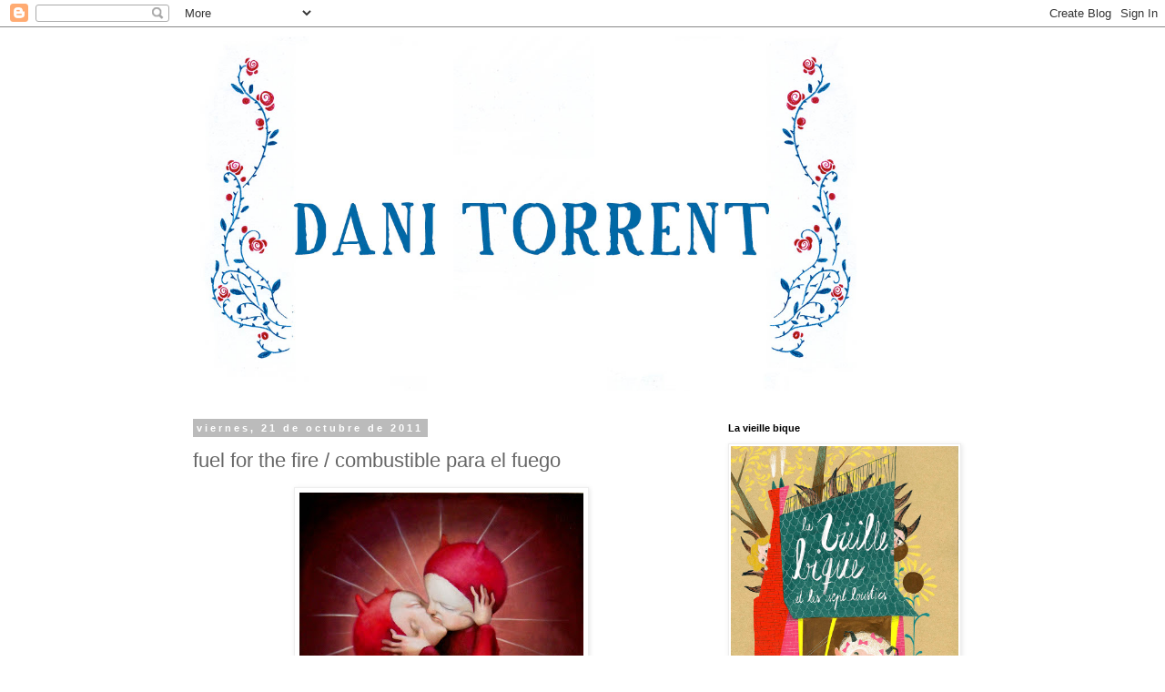

--- FILE ---
content_type: text/html; charset=UTF-8
request_url: https://danitorrent.blogspot.com/2011/10/fuel-for-fire-combustible-para-el-fuego.html?showComment=1319221368467
body_size: 15702
content:
<!DOCTYPE html>
<html class='v2' dir='ltr' lang='es'>
<head>
<link href='https://www.blogger.com/static/v1/widgets/335934321-css_bundle_v2.css' rel='stylesheet' type='text/css'/>
<meta content='width=1100' name='viewport'/>
<meta content='text/html; charset=UTF-8' http-equiv='Content-Type'/>
<meta content='blogger' name='generator'/>
<link href='https://danitorrent.blogspot.com/favicon.ico' rel='icon' type='image/x-icon'/>
<link href='http://danitorrent.blogspot.com/2011/10/fuel-for-fire-combustible-para-el-fuego.html' rel='canonical'/>
<link rel="alternate" type="application/atom+xml" title="Dani Torrent Ilustración - Atom" href="https://danitorrent.blogspot.com/feeds/posts/default" />
<link rel="alternate" type="application/rss+xml" title="Dani Torrent Ilustración - RSS" href="https://danitorrent.blogspot.com/feeds/posts/default?alt=rss" />
<link rel="service.post" type="application/atom+xml" title="Dani Torrent Ilustración - Atom" href="https://www.blogger.com/feeds/3085824675498492822/posts/default" />

<link rel="alternate" type="application/atom+xml" title="Dani Torrent Ilustración - Atom" href="https://danitorrent.blogspot.com/feeds/7248142628998634781/comments/default" />
<!--Can't find substitution for tag [blog.ieCssRetrofitLinks]-->
<link href='https://blogger.googleusercontent.com/img/b/R29vZ2xl/AVvXsEj0cY6hW0d05mlxiAnQ6BAWak1f4zryV4W64-jMJ-rmZYxbYXMd9YZTmrd0ILAHi6PuPsNCyncpluIkOG2cyXNu4bqiEldCGnulv4bOg2Nbvze2xG7ShFx9Oh_PokgX7_m8OYbhEWFDJDsR/s400/dimonis+enamorats+enviar.jpg' rel='image_src'/>
<meta content='http://danitorrent.blogspot.com/2011/10/fuel-for-fire-combustible-para-el-fuego.html' property='og:url'/>
<meta content='fuel for the fire / combustible para el fuego' property='og:title'/>
<meta content='ilustración en barcelona, ilustrador en barcelona, il·lustrador a Barcelona,  il·lustració a Barcelona, illustrator in Barcelona, illustration in Barcelona' property='og:description'/>
<meta content='https://blogger.googleusercontent.com/img/b/R29vZ2xl/AVvXsEj0cY6hW0d05mlxiAnQ6BAWak1f4zryV4W64-jMJ-rmZYxbYXMd9YZTmrd0ILAHi6PuPsNCyncpluIkOG2cyXNu4bqiEldCGnulv4bOg2Nbvze2xG7ShFx9Oh_PokgX7_m8OYbhEWFDJDsR/w1200-h630-p-k-no-nu/dimonis+enamorats+enviar.jpg' property='og:image'/>
<title>Dani Torrent Ilustración: fuel for the fire / combustible para el fuego</title>
<style type='text/css'>@font-face{font-family:'Old Standard TT';font-style:normal;font-weight:400;font-display:swap;src:url(//fonts.gstatic.com/s/oldstandardtt/v22/MwQubh3o1vLImiwAVvYawgcf2eVep1q4ZnRSZ_QG.woff2)format('woff2');unicode-range:U+0460-052F,U+1C80-1C8A,U+20B4,U+2DE0-2DFF,U+A640-A69F,U+FE2E-FE2F;}@font-face{font-family:'Old Standard TT';font-style:normal;font-weight:400;font-display:swap;src:url(//fonts.gstatic.com/s/oldstandardtt/v22/MwQubh3o1vLImiwAVvYawgcf2eVerlq4ZnRSZ_QG.woff2)format('woff2');unicode-range:U+0301,U+0400-045F,U+0490-0491,U+04B0-04B1,U+2116;}@font-face{font-family:'Old Standard TT';font-style:normal;font-weight:400;font-display:swap;src:url(//fonts.gstatic.com/s/oldstandardtt/v22/MwQubh3o1vLImiwAVvYawgcf2eVepVq4ZnRSZ_QG.woff2)format('woff2');unicode-range:U+0102-0103,U+0110-0111,U+0128-0129,U+0168-0169,U+01A0-01A1,U+01AF-01B0,U+0300-0301,U+0303-0304,U+0308-0309,U+0323,U+0329,U+1EA0-1EF9,U+20AB;}@font-face{font-family:'Old Standard TT';font-style:normal;font-weight:400;font-display:swap;src:url(//fonts.gstatic.com/s/oldstandardtt/v22/MwQubh3o1vLImiwAVvYawgcf2eVepFq4ZnRSZ_QG.woff2)format('woff2');unicode-range:U+0100-02BA,U+02BD-02C5,U+02C7-02CC,U+02CE-02D7,U+02DD-02FF,U+0304,U+0308,U+0329,U+1D00-1DBF,U+1E00-1E9F,U+1EF2-1EFF,U+2020,U+20A0-20AB,U+20AD-20C0,U+2113,U+2C60-2C7F,U+A720-A7FF;}@font-face{font-family:'Old Standard TT';font-style:normal;font-weight:400;font-display:swap;src:url(//fonts.gstatic.com/s/oldstandardtt/v22/MwQubh3o1vLImiwAVvYawgcf2eVeqlq4ZnRSZw.woff2)format('woff2');unicode-range:U+0000-00FF,U+0131,U+0152-0153,U+02BB-02BC,U+02C6,U+02DA,U+02DC,U+0304,U+0308,U+0329,U+2000-206F,U+20AC,U+2122,U+2191,U+2193,U+2212,U+2215,U+FEFF,U+FFFD;}</style>
<style id='page-skin-1' type='text/css'><!--
/*
-----------------------------------------------
Blogger Template Style
Name:     Simple
Designer: Blogger
URL:      www.blogger.com
----------------------------------------------- */
/* Content
----------------------------------------------- */
body {
font: normal normal 12px 'Trebuchet MS', Trebuchet, Verdana, sans-serif;
color: #666666;
background: #ffffff none repeat scroll top left;
padding: 0 0 0 0;
}
html body .region-inner {
min-width: 0;
max-width: 100%;
width: auto;
}
h2 {
font-size: 22px;
}
a:link {
text-decoration:none;
color: #2288bb;
}
a:visited {
text-decoration:none;
color: #888888;
}
a:hover {
text-decoration:underline;
color: #33aaff;
}
.body-fauxcolumn-outer .fauxcolumn-inner {
background: transparent none repeat scroll top left;
_background-image: none;
}
.body-fauxcolumn-outer .cap-top {
position: absolute;
z-index: 1;
height: 400px;
width: 100%;
}
.body-fauxcolumn-outer .cap-top .cap-left {
width: 100%;
background: transparent none repeat-x scroll top left;
_background-image: none;
}
.content-outer {
-moz-box-shadow: 0 0 0 rgba(0, 0, 0, .15);
-webkit-box-shadow: 0 0 0 rgba(0, 0, 0, .15);
-goog-ms-box-shadow: 0 0 0 #333333;
box-shadow: 0 0 0 rgba(0, 0, 0, .15);
margin-bottom: 1px;
}
.content-inner {
padding: 10px 40px;
}
.content-inner {
background-color: #ffffff;
}
/* Header
----------------------------------------------- */
.header-outer {
background: transparent none repeat-x scroll 0 -400px;
_background-image: none;
}
.Header h1 {
font: normal normal 40px Old Standard TT;
color: #000000;
text-shadow: 0 0 0 rgba(0, 0, 0, .2);
}
.Header h1 a {
color: #000000;
}
.Header .description {
font-size: 18px;
color: #000000;
}
.header-inner .Header .titlewrapper {
padding: 22px 0;
}
.header-inner .Header .descriptionwrapper {
padding: 0 0;
}
/* Tabs
----------------------------------------------- */
.tabs-inner .section:first-child {
border-top: 0 solid #dddddd;
}
.tabs-inner .section:first-child ul {
margin-top: -1px;
border-top: 1px solid #dddddd;
border-left: 1px solid #dddddd;
border-right: 1px solid #dddddd;
}
.tabs-inner .widget ul {
background: transparent none repeat-x scroll 0 -800px;
_background-image: none;
border-bottom: 1px solid #dddddd;
margin-top: 0;
margin-left: -30px;
margin-right: -30px;
}
.tabs-inner .widget li a {
display: inline-block;
padding: .6em 1em;
font: normal normal 12px 'Trebuchet MS', Trebuchet, Verdana, sans-serif;
color: #000000;
border-left: 1px solid #ffffff;
border-right: 1px solid #dddddd;
}
.tabs-inner .widget li:first-child a {
border-left: none;
}
.tabs-inner .widget li.selected a, .tabs-inner .widget li a:hover {
color: #000000;
background-color: #eeeeee;
text-decoration: none;
}
/* Columns
----------------------------------------------- */
.main-outer {
border-top: 0 solid transparent;
}
.fauxcolumn-left-outer .fauxcolumn-inner {
border-right: 1px solid transparent;
}
.fauxcolumn-right-outer .fauxcolumn-inner {
border-left: 1px solid transparent;
}
/* Headings
----------------------------------------------- */
div.widget > h2,
div.widget h2.title {
margin: 0 0 1em 0;
font: normal bold 11px 'Trebuchet MS',Trebuchet,Verdana,sans-serif;
color: #000000;
}
/* Widgets
----------------------------------------------- */
.widget .zippy {
color: #999999;
text-shadow: 2px 2px 1px rgba(0, 0, 0, .1);
}
.widget .popular-posts ul {
list-style: none;
}
/* Posts
----------------------------------------------- */
h2.date-header {
font: normal bold 11px Arial, Tahoma, Helvetica, FreeSans, sans-serif;
}
.date-header span {
background-color: #bbbbbb;
color: #ffffff;
padding: 0.4em;
letter-spacing: 3px;
margin: inherit;
}
.main-inner {
padding-top: 35px;
padding-bottom: 65px;
}
.main-inner .column-center-inner {
padding: 0 0;
}
.main-inner .column-center-inner .section {
margin: 0 1em;
}
.post {
margin: 0 0 45px 0;
}
h3.post-title, .comments h4 {
font: normal normal 22px 'Trebuchet MS',Trebuchet,Verdana,sans-serif;
margin: .75em 0 0;
}
.post-body {
font-size: 110%;
line-height: 1.4;
position: relative;
}
.post-body img, .post-body .tr-caption-container, .Profile img, .Image img,
.BlogList .item-thumbnail img {
padding: 2px;
background: #ffffff;
border: 1px solid #eeeeee;
-moz-box-shadow: 1px 1px 5px rgba(0, 0, 0, .1);
-webkit-box-shadow: 1px 1px 5px rgba(0, 0, 0, .1);
box-shadow: 1px 1px 5px rgba(0, 0, 0, .1);
}
.post-body img, .post-body .tr-caption-container {
padding: 5px;
}
.post-body .tr-caption-container {
color: #666666;
}
.post-body .tr-caption-container img {
padding: 0;
background: transparent;
border: none;
-moz-box-shadow: 0 0 0 rgba(0, 0, 0, .1);
-webkit-box-shadow: 0 0 0 rgba(0, 0, 0, .1);
box-shadow: 0 0 0 rgba(0, 0, 0, .1);
}
.post-header {
margin: 0 0 1.5em;
line-height: 1.6;
font-size: 90%;
}
.post-footer {
margin: 20px -2px 0;
padding: 5px 10px;
color: #666666;
background-color: #eeeeee;
border-bottom: 1px solid #eeeeee;
line-height: 1.6;
font-size: 90%;
}
#comments .comment-author {
padding-top: 1.5em;
border-top: 1px solid transparent;
background-position: 0 1.5em;
}
#comments .comment-author:first-child {
padding-top: 0;
border-top: none;
}
.avatar-image-container {
margin: .2em 0 0;
}
#comments .avatar-image-container img {
border: 1px solid #eeeeee;
}
/* Comments
----------------------------------------------- */
.comments .comments-content .icon.blog-author {
background-repeat: no-repeat;
background-image: url([data-uri]);
}
.comments .comments-content .loadmore a {
border-top: 1px solid #999999;
border-bottom: 1px solid #999999;
}
.comments .comment-thread.inline-thread {
background-color: #eeeeee;
}
.comments .continue {
border-top: 2px solid #999999;
}
/* Accents
---------------------------------------------- */
.section-columns td.columns-cell {
border-left: 1px solid transparent;
}
.blog-pager {
background: transparent url(//www.blogblog.com/1kt/simple/paging_dot.png) repeat-x scroll top center;
}
.blog-pager-older-link, .home-link,
.blog-pager-newer-link {
background-color: #ffffff;
padding: 5px;
}
.footer-outer {
border-top: 1px dashed #bbbbbb;
}
/* Mobile
----------------------------------------------- */
body.mobile  {
background-size: auto;
}
.mobile .body-fauxcolumn-outer {
background: transparent none repeat scroll top left;
}
.mobile .body-fauxcolumn-outer .cap-top {
background-size: 100% auto;
}
.mobile .content-outer {
-webkit-box-shadow: 0 0 3px rgba(0, 0, 0, .15);
box-shadow: 0 0 3px rgba(0, 0, 0, .15);
}
.mobile .tabs-inner .widget ul {
margin-left: 0;
margin-right: 0;
}
.mobile .post {
margin: 0;
}
.mobile .main-inner .column-center-inner .section {
margin: 0;
}
.mobile .date-header span {
padding: 0.1em 10px;
margin: 0 -10px;
}
.mobile h3.post-title {
margin: 0;
}
.mobile .blog-pager {
background: transparent none no-repeat scroll top center;
}
.mobile .footer-outer {
border-top: none;
}
.mobile .main-inner, .mobile .footer-inner {
background-color: #ffffff;
}
.mobile-index-contents {
color: #666666;
}
.mobile-link-button {
background-color: #2288bb;
}
.mobile-link-button a:link, .mobile-link-button a:visited {
color: #ffffff;
}
.mobile .tabs-inner .section:first-child {
border-top: none;
}
.mobile .tabs-inner .PageList .widget-content {
background-color: #eeeeee;
color: #000000;
border-top: 1px solid #dddddd;
border-bottom: 1px solid #dddddd;
}
.mobile .tabs-inner .PageList .widget-content .pagelist-arrow {
border-left: 1px solid #dddddd;
}

--></style>
<style id='template-skin-1' type='text/css'><!--
body {
min-width: 960px;
}
.content-outer, .content-fauxcolumn-outer, .region-inner {
min-width: 960px;
max-width: 960px;
_width: 960px;
}
.main-inner .columns {
padding-left: 0;
padding-right: 310px;
}
.main-inner .fauxcolumn-center-outer {
left: 0;
right: 310px;
/* IE6 does not respect left and right together */
_width: expression(this.parentNode.offsetWidth -
parseInt("0") -
parseInt("310px") + 'px');
}
.main-inner .fauxcolumn-left-outer {
width: 0;
}
.main-inner .fauxcolumn-right-outer {
width: 310px;
}
.main-inner .column-left-outer {
width: 0;
right: 100%;
margin-left: -0;
}
.main-inner .column-right-outer {
width: 310px;
margin-right: -310px;
}
#layout {
min-width: 0;
}
#layout .content-outer {
min-width: 0;
width: 800px;
}
#layout .region-inner {
min-width: 0;
width: auto;
}
body#layout div.add_widget {
padding: 8px;
}
body#layout div.add_widget a {
margin-left: 32px;
}
--></style>
<link href='https://www.blogger.com/dyn-css/authorization.css?targetBlogID=3085824675498492822&amp;zx=11815283-a424-4ace-b233-88992e58dfa4' media='none' onload='if(media!=&#39;all&#39;)media=&#39;all&#39;' rel='stylesheet'/><noscript><link href='https://www.blogger.com/dyn-css/authorization.css?targetBlogID=3085824675498492822&amp;zx=11815283-a424-4ace-b233-88992e58dfa4' rel='stylesheet'/></noscript>
<meta name='google-adsense-platform-account' content='ca-host-pub-1556223355139109'/>
<meta name='google-adsense-platform-domain' content='blogspot.com'/>

</head>
<body class='loading variant-simplysimple'>
<div class='navbar section' id='navbar' name='Barra de navegación'><div class='widget Navbar' data-version='1' id='Navbar1'><script type="text/javascript">
    function setAttributeOnload(object, attribute, val) {
      if(window.addEventListener) {
        window.addEventListener('load',
          function(){ object[attribute] = val; }, false);
      } else {
        window.attachEvent('onload', function(){ object[attribute] = val; });
      }
    }
  </script>
<div id="navbar-iframe-container"></div>
<script type="text/javascript" src="https://apis.google.com/js/platform.js"></script>
<script type="text/javascript">
      gapi.load("gapi.iframes:gapi.iframes.style.bubble", function() {
        if (gapi.iframes && gapi.iframes.getContext) {
          gapi.iframes.getContext().openChild({
              url: 'https://www.blogger.com/navbar/3085824675498492822?po\x3d7248142628998634781\x26origin\x3dhttps://danitorrent.blogspot.com',
              where: document.getElementById("navbar-iframe-container"),
              id: "navbar-iframe"
          });
        }
      });
    </script><script type="text/javascript">
(function() {
var script = document.createElement('script');
script.type = 'text/javascript';
script.src = '//pagead2.googlesyndication.com/pagead/js/google_top_exp.js';
var head = document.getElementsByTagName('head')[0];
if (head) {
head.appendChild(script);
}})();
</script>
</div></div>
<div class='body-fauxcolumns'>
<div class='fauxcolumn-outer body-fauxcolumn-outer'>
<div class='cap-top'>
<div class='cap-left'></div>
<div class='cap-right'></div>
</div>
<div class='fauxborder-left'>
<div class='fauxborder-right'></div>
<div class='fauxcolumn-inner'>
</div>
</div>
<div class='cap-bottom'>
<div class='cap-left'></div>
<div class='cap-right'></div>
</div>
</div>
</div>
<div class='content'>
<div class='content-fauxcolumns'>
<div class='fauxcolumn-outer content-fauxcolumn-outer'>
<div class='cap-top'>
<div class='cap-left'></div>
<div class='cap-right'></div>
</div>
<div class='fauxborder-left'>
<div class='fauxborder-right'></div>
<div class='fauxcolumn-inner'>
</div>
</div>
<div class='cap-bottom'>
<div class='cap-left'></div>
<div class='cap-right'></div>
</div>
</div>
</div>
<div class='content-outer'>
<div class='content-cap-top cap-top'>
<div class='cap-left'></div>
<div class='cap-right'></div>
</div>
<div class='fauxborder-left content-fauxborder-left'>
<div class='fauxborder-right content-fauxborder-right'></div>
<div class='content-inner'>
<header>
<div class='header-outer'>
<div class='header-cap-top cap-top'>
<div class='cap-left'></div>
<div class='cap-right'></div>
</div>
<div class='fauxborder-left header-fauxborder-left'>
<div class='fauxborder-right header-fauxborder-right'></div>
<div class='region-inner header-inner'>
<div class='header section' id='header' name='Cabecera'><div class='widget Header' data-version='1' id='Header1'>
<div id='header-inner'>
<a href='https://danitorrent.blogspot.com/' style='display: block'>
<img alt='Dani Torrent Ilustración' height='389px; ' id='Header1_headerimg' src='https://blogger.googleusercontent.com/img/b/R29vZ2xl/AVvXsEjn0VB4Y9s_9OUX6AgmtLVxKjayYgNFFtkZOKJUHuXt4xNYk16Y0nlc7aAAAUkFKIAtGwT2D1GByNY_cT_AVA-GAQOKfd3WffreTjWpVYohubBNzwYrPz7E6f3z8jzmynPuBo55MzOezPGw/s1600/dani.jpg' style='display: block' width='760px; '/>
</a>
</div>
</div></div>
</div>
</div>
<div class='header-cap-bottom cap-bottom'>
<div class='cap-left'></div>
<div class='cap-right'></div>
</div>
</div>
</header>
<div class='tabs-outer'>
<div class='tabs-cap-top cap-top'>
<div class='cap-left'></div>
<div class='cap-right'></div>
</div>
<div class='fauxborder-left tabs-fauxborder-left'>
<div class='fauxborder-right tabs-fauxborder-right'></div>
<div class='region-inner tabs-inner'>
<div class='tabs no-items section' id='crosscol' name='Multicolumnas'></div>
<div class='tabs no-items section' id='crosscol-overflow' name='Cross-Column 2'></div>
</div>
</div>
<div class='tabs-cap-bottom cap-bottom'>
<div class='cap-left'></div>
<div class='cap-right'></div>
</div>
</div>
<div class='main-outer'>
<div class='main-cap-top cap-top'>
<div class='cap-left'></div>
<div class='cap-right'></div>
</div>
<div class='fauxborder-left main-fauxborder-left'>
<div class='fauxborder-right main-fauxborder-right'></div>
<div class='region-inner main-inner'>
<div class='columns fauxcolumns'>
<div class='fauxcolumn-outer fauxcolumn-center-outer'>
<div class='cap-top'>
<div class='cap-left'></div>
<div class='cap-right'></div>
</div>
<div class='fauxborder-left'>
<div class='fauxborder-right'></div>
<div class='fauxcolumn-inner'>
</div>
</div>
<div class='cap-bottom'>
<div class='cap-left'></div>
<div class='cap-right'></div>
</div>
</div>
<div class='fauxcolumn-outer fauxcolumn-left-outer'>
<div class='cap-top'>
<div class='cap-left'></div>
<div class='cap-right'></div>
</div>
<div class='fauxborder-left'>
<div class='fauxborder-right'></div>
<div class='fauxcolumn-inner'>
</div>
</div>
<div class='cap-bottom'>
<div class='cap-left'></div>
<div class='cap-right'></div>
</div>
</div>
<div class='fauxcolumn-outer fauxcolumn-right-outer'>
<div class='cap-top'>
<div class='cap-left'></div>
<div class='cap-right'></div>
</div>
<div class='fauxborder-left'>
<div class='fauxborder-right'></div>
<div class='fauxcolumn-inner'>
</div>
</div>
<div class='cap-bottom'>
<div class='cap-left'></div>
<div class='cap-right'></div>
</div>
</div>
<!-- corrects IE6 width calculation -->
<div class='columns-inner'>
<div class='column-center-outer'>
<div class='column-center-inner'>
<div class='main section' id='main' name='Principal'><div class='widget Blog' data-version='1' id='Blog1'>
<div class='blog-posts hfeed'>

          <div class="date-outer">
        
<h2 class='date-header'><span>viernes, 21 de octubre de 2011</span></h2>

          <div class="date-posts">
        
<div class='post-outer'>
<div class='post hentry uncustomized-post-template' itemprop='blogPost' itemscope='itemscope' itemtype='http://schema.org/BlogPosting'>
<meta content='https://blogger.googleusercontent.com/img/b/R29vZ2xl/AVvXsEj0cY6hW0d05mlxiAnQ6BAWak1f4zryV4W64-jMJ-rmZYxbYXMd9YZTmrd0ILAHi6PuPsNCyncpluIkOG2cyXNu4bqiEldCGnulv4bOg2Nbvze2xG7ShFx9Oh_PokgX7_m8OYbhEWFDJDsR/s400/dimonis+enamorats+enviar.jpg' itemprop='image_url'/>
<meta content='3085824675498492822' itemprop='blogId'/>
<meta content='7248142628998634781' itemprop='postId'/>
<a name='7248142628998634781'></a>
<h3 class='post-title entry-title' itemprop='name'>
fuel for the fire / combustible para el fuego
</h3>
<div class='post-header'>
<div class='post-header-line-1'></div>
</div>
<div class='post-body entry-content' id='post-body-7248142628998634781' itemprop='description articleBody'>
<a href="https://blogger.googleusercontent.com/img/b/R29vZ2xl/AVvXsEj0cY6hW0d05mlxiAnQ6BAWak1f4zryV4W64-jMJ-rmZYxbYXMd9YZTmrd0ILAHi6PuPsNCyncpluIkOG2cyXNu4bqiEldCGnulv4bOg2Nbvze2xG7ShFx9Oh_PokgX7_m8OYbhEWFDJDsR/s1600/dimonis+enamorats+enviar.jpg"><img alt="" border="0" id="BLOGGER_PHOTO_ID_5665912424000742754" src="https://blogger.googleusercontent.com/img/b/R29vZ2xl/AVvXsEj0cY6hW0d05mlxiAnQ6BAWak1f4zryV4W64-jMJ-rmZYxbYXMd9YZTmrd0ILAHi6PuPsNCyncpluIkOG2cyXNu4bqiEldCGnulv4bOg2Nbvze2xG7ShFx9Oh_PokgX7_m8OYbhEWFDJDsR/s400/dimonis+enamorats+enviar.jpg" style="cursor: hand; cursor: pointer; display: block; height: 400px; margin: 0px auto 10px; text-align: center; width: 312px;" /></a>
<div style='clear: both;'></div>
</div>
<div class='post-footer'>
<div class='post-footer-line post-footer-line-1'>
<span class='post-author vcard'>
</span>
<span class='post-timestamp'>
</span>
<span class='post-comment-link'>
</span>
<span class='post-icons'>
<span class='item-action'>
<a href='https://www.blogger.com/email-post/3085824675498492822/7248142628998634781' title='Enviar entrada por correo electrónico'>
<img alt='' class='icon-action' height='13' src='https://resources.blogblog.com/img/icon18_email.gif' width='18'/>
</a>
</span>
<span class='item-control blog-admin pid-285296797'>
<a href='https://www.blogger.com/post-edit.g?blogID=3085824675498492822&postID=7248142628998634781&from=pencil' title='Editar entrada'>
<img alt='' class='icon-action' height='18' src='https://resources.blogblog.com/img/icon18_edit_allbkg.gif' width='18'/>
</a>
</span>
</span>
<div class='post-share-buttons goog-inline-block'>
</div>
</div>
<div class='post-footer-line post-footer-line-2'>
<span class='post-labels'>
Etiquetas:
<a href='https://danitorrent.blogspot.com/search/label/painting' rel='tag'>painting</a>,
<a href='https://danitorrent.blogspot.com/search/label/pintura' rel='tag'>pintura</a>
</span>
</div>
<div class='post-footer-line post-footer-line-3'>
<span class='post-location'>
</span>
</div>
</div>
</div>
<div class='comments' id='comments'>
<a name='comments'></a>
<h4>6 comentarios:</h4>
<div id='Blog1_comments-block-wrapper'>
<dl class='avatar-comment-indent' id='comments-block'>
<dt class='comment-author ' id='c2448659350728407137'>
<a name='c2448659350728407137'></a>
<div class="avatar-image-container vcard"><span dir="ltr"><a href="https://www.blogger.com/profile/09084193571855647451" target="" rel="nofollow" onclick="" class="avatar-hovercard" id="av-2448659350728407137-09084193571855647451"><img src="https://resources.blogblog.com/img/blank.gif" width="35" height="35" class="delayLoad" style="display: none;" longdesc="//blogger.googleusercontent.com/img/b/R29vZ2xl/AVvXsEhTq27N0cXrf0BL8KWZVLY8NwCN2NcEc7vdt69CA8IRA5PmWDVsSAnaH6O176rx9U0ZUYPaccnSzGYtL8vZ2Nn6zael3Nxj9rsfzmkul3005lEVC2pbuORhPVi9_nyEsA/s45-c/favicon+nokelainen.jpg" alt="" title="Nokelainen">

<noscript><img src="//blogger.googleusercontent.com/img/b/R29vZ2xl/AVvXsEhTq27N0cXrf0BL8KWZVLY8NwCN2NcEc7vdt69CA8IRA5PmWDVsSAnaH6O176rx9U0ZUYPaccnSzGYtL8vZ2Nn6zael3Nxj9rsfzmkul3005lEVC2pbuORhPVi9_nyEsA/s45-c/favicon+nokelainen.jpg" width="35" height="35" class="photo" alt=""></noscript></a></span></div>
<a href='https://www.blogger.com/profile/09084193571855647451' rel='nofollow'>Nokelainen</a>
dijo...
</dt>
<dd class='comment-body' id='Blog1_cmt-2448659350728407137'>
<p>
qué chulo !! me encanta. Muy expresivo.
</p>
</dd>
<dd class='comment-footer'>
<span class='comment-timestamp'>
<a href='https://danitorrent.blogspot.com/2011/10/fuel-for-fire-combustible-para-el-fuego.html?showComment=1319220917390#c2448659350728407137' title='comment permalink'>
21 de octubre de 2011 a las 20:15
</a>
<span class='item-control blog-admin pid-213979728'>
<a class='comment-delete' href='https://www.blogger.com/comment/delete/3085824675498492822/2448659350728407137' title='Eliminar comentario'>
<img src='https://resources.blogblog.com/img/icon_delete13.gif'/>
</a>
</span>
</span>
</dd>
<dt class='comment-author ' id='c6713936654367321298'>
<a name='c6713936654367321298'></a>
<div class="avatar-image-container vcard"><span dir="ltr"><a href="https://www.blogger.com/profile/02461973099235209411" target="" rel="nofollow" onclick="" class="avatar-hovercard" id="av-6713936654367321298-02461973099235209411"><img src="https://resources.blogblog.com/img/blank.gif" width="35" height="35" class="delayLoad" style="display: none;" longdesc="//3.bp.blogspot.com/_U9-E50dAC_I/Sav0q9SG3eI/AAAAAAAAAa8/HI-cC3yWfC4/S45-s35/ft_blog.jpg" alt="" title="Natura">

<noscript><img src="//3.bp.blogspot.com/_U9-E50dAC_I/Sav0q9SG3eI/AAAAAAAAAa8/HI-cC3yWfC4/S45-s35/ft_blog.jpg" width="35" height="35" class="photo" alt=""></noscript></a></span></div>
<a href='https://www.blogger.com/profile/02461973099235209411' rel='nofollow'>Natura</a>
dijo...
</dt>
<dd class='comment-body' id='Blog1_cmt-6713936654367321298'>
<p>
Gran trabajo el tuyo. <br /><br />Saludos,
</p>
</dd>
<dd class='comment-footer'>
<span class='comment-timestamp'>
<a href='https://danitorrent.blogspot.com/2011/10/fuel-for-fire-combustible-para-el-fuego.html?showComment=1319221368467#c6713936654367321298' title='comment permalink'>
21 de octubre de 2011 a las 20:22
</a>
<span class='item-control blog-admin pid-1452616882'>
<a class='comment-delete' href='https://www.blogger.com/comment/delete/3085824675498492822/6713936654367321298' title='Eliminar comentario'>
<img src='https://resources.blogblog.com/img/icon_delete13.gif'/>
</a>
</span>
</span>
</dd>
<dt class='comment-author ' id='c4511748627749010002'>
<a name='c4511748627749010002'></a>
<div class="avatar-image-container vcard"><span dir="ltr"><a href="https://www.blogger.com/profile/09554945257314362346" target="" rel="nofollow" onclick="" class="avatar-hovercard" id="av-4511748627749010002-09554945257314362346"><img src="https://resources.blogblog.com/img/blank.gif" width="35" height="35" class="delayLoad" style="display: none;" longdesc="//blogger.googleusercontent.com/img/b/R29vZ2xl/AVvXsEg8VqZqw4Ke8b1DP6A7FotPIQujG4yGHosZ-pOVmQ0-oBWyoyPI_DnrOMOyEb-i6btYMl5ohdJKCd-xv2QAQrqkKy4f5X8czMGr08-z9YSFtfuT7FTsR4QPo8oDlWfecBw/s45-c/Image-%2816%29.jpg" alt="" title="Sandy">

<noscript><img src="//blogger.googleusercontent.com/img/b/R29vZ2xl/AVvXsEg8VqZqw4Ke8b1DP6A7FotPIQujG4yGHosZ-pOVmQ0-oBWyoyPI_DnrOMOyEb-i6btYMl5ohdJKCd-xv2QAQrqkKy4f5X8czMGr08-z9YSFtfuT7FTsR4QPo8oDlWfecBw/s45-c/Image-%2816%29.jpg" width="35" height="35" class="photo" alt=""></noscript></a></span></div>
<a href='https://www.blogger.com/profile/09554945257314362346' rel='nofollow'>Sandy</a>
dijo...
</dt>
<dd class='comment-body' id='Blog1_cmt-4511748627749010002'>
<p>
wow I love this!!
</p>
</dd>
<dd class='comment-footer'>
<span class='comment-timestamp'>
<a href='https://danitorrent.blogspot.com/2011/10/fuel-for-fire-combustible-para-el-fuego.html?showComment=1319522300077#c4511748627749010002' title='comment permalink'>
25 de octubre de 2011 a las 7:58
</a>
<span class='item-control blog-admin pid-655922378'>
<a class='comment-delete' href='https://www.blogger.com/comment/delete/3085824675498492822/4511748627749010002' title='Eliminar comentario'>
<img src='https://resources.blogblog.com/img/icon_delete13.gif'/>
</a>
</span>
</span>
</dd>
<dt class='comment-author ' id='c2452688713648810239'>
<a name='c2452688713648810239'></a>
<div class="avatar-image-container avatar-stock"><span dir="ltr"><a href="https://www.blogger.com/profile/06222052687691094140" target="" rel="nofollow" onclick="" class="avatar-hovercard" id="av-2452688713648810239-06222052687691094140"><img src="//www.blogger.com/img/blogger_logo_round_35.png" width="35" height="35" alt="" title="Anne Manda">

</a></span></div>
<a href='https://www.blogger.com/profile/06222052687691094140' rel='nofollow'>Anne Manda</a>
dijo...
</dt>
<dd class='comment-body' id='Blog1_cmt-2452688713648810239'>
<p>
Lol, that is so...unexpected! Very original, also timely for Halloween.
</p>
</dd>
<dd class='comment-footer'>
<span class='comment-timestamp'>
<a href='https://danitorrent.blogspot.com/2011/10/fuel-for-fire-combustible-para-el-fuego.html?showComment=1319605590777#c2452688713648810239' title='comment permalink'>
26 de octubre de 2011 a las 7:06
</a>
<span class='item-control blog-admin pid-969981369'>
<a class='comment-delete' href='https://www.blogger.com/comment/delete/3085824675498492822/2452688713648810239' title='Eliminar comentario'>
<img src='https://resources.blogblog.com/img/icon_delete13.gif'/>
</a>
</span>
</span>
</dd>
<dt class='comment-author ' id='c6096622907870738490'>
<a name='c6096622907870738490'></a>
<div class="avatar-image-container avatar-stock"><span dir="ltr"><a href="https://www.blogger.com/profile/02327144066704559440" target="" rel="nofollow" onclick="" class="avatar-hovercard" id="av-6096622907870738490-02327144066704559440"><img src="//www.blogger.com/img/blogger_logo_round_35.png" width="35" height="35" alt="" title="szuc">

</a></span></div>
<a href='https://www.blogger.com/profile/02327144066704559440' rel='nofollow'>szuc</a>
dijo...
</dt>
<dd class='comment-body' id='Blog1_cmt-6096622907870738490'>
<p>
fantastic work. this piece and all your others.
</p>
</dd>
<dd class='comment-footer'>
<span class='comment-timestamp'>
<a href='https://danitorrent.blogspot.com/2011/10/fuel-for-fire-combustible-para-el-fuego.html?showComment=1319667617951#c6096622907870738490' title='comment permalink'>
27 de octubre de 2011 a las 0:20
</a>
<span class='item-control blog-admin pid-890338091'>
<a class='comment-delete' href='https://www.blogger.com/comment/delete/3085824675498492822/6096622907870738490' title='Eliminar comentario'>
<img src='https://resources.blogblog.com/img/icon_delete13.gif'/>
</a>
</span>
</span>
</dd>
<dt class='comment-author ' id='c4273735654937191117'>
<a name='c4273735654937191117'></a>
<div class="avatar-image-container vcard"><span dir="ltr"><a href="https://www.blogger.com/profile/04454588664220475668" target="" rel="nofollow" onclick="" class="avatar-hovercard" id="av-4273735654937191117-04454588664220475668"><img src="https://resources.blogblog.com/img/blank.gif" width="35" height="35" class="delayLoad" style="display: none;" longdesc="//blogger.googleusercontent.com/img/b/R29vZ2xl/AVvXsEiZw5otLlJnmhJi_GtGubGW5WtfXL6C89D2atn2_Pd9d5Lzfkx5qYquvNPpWnVl4zIQrcBuA0oF9vqFn2d79pNLZ3LiH-09Fd_EvrCELmVNgeX78N7WGGCd_zS5IyjD6dc/s45-c/Blog_Background.jpg" alt="" title="JosyArte">

<noscript><img src="//blogger.googleusercontent.com/img/b/R29vZ2xl/AVvXsEiZw5otLlJnmhJi_GtGubGW5WtfXL6C89D2atn2_Pd9d5Lzfkx5qYquvNPpWnVl4zIQrcBuA0oF9vqFn2d79pNLZ3LiH-09Fd_EvrCELmVNgeX78N7WGGCd_zS5IyjD6dc/s45-c/Blog_Background.jpg" width="35" height="35" class="photo" alt=""></noscript></a></span></div>
<a href='https://www.blogger.com/profile/04454588664220475668' rel='nofollow'>JosyArte</a>
dijo...
</dt>
<dd class='comment-body' id='Blog1_cmt-4273735654937191117'>
<p>
Amé a estos dos diablillos *.*!!!excelente trabajo Dani.Saludos desde Venezuela.
</p>
</dd>
<dd class='comment-footer'>
<span class='comment-timestamp'>
<a href='https://danitorrent.blogspot.com/2011/10/fuel-for-fire-combustible-para-el-fuego.html?showComment=1320467220838#c4273735654937191117' title='comment permalink'>
5 de noviembre de 2011 a las 5:27
</a>
<span class='item-control blog-admin pid-349374274'>
<a class='comment-delete' href='https://www.blogger.com/comment/delete/3085824675498492822/4273735654937191117' title='Eliminar comentario'>
<img src='https://resources.blogblog.com/img/icon_delete13.gif'/>
</a>
</span>
</span>
</dd>
</dl>
</div>
<p class='comment-footer'>
<a href='https://www.blogger.com/comment/fullpage/post/3085824675498492822/7248142628998634781' onclick=''>Publicar un comentario</a>
</p>
</div>
</div>

        </div></div>
      
</div>
<div class='blog-pager' id='blog-pager'>
<span id='blog-pager-newer-link'>
<a class='blog-pager-newer-link' href='https://danitorrent.blogspot.com/2011/10/scary.html' id='Blog1_blog-pager-newer-link' title='Entrada más reciente'>Entrada más reciente</a>
</span>
<span id='blog-pager-older-link'>
<a class='blog-pager-older-link' href='https://danitorrent.blogspot.com/2011/10/enmarcado.html' id='Blog1_blog-pager-older-link' title='Entrada antigua'>Entrada antigua</a>
</span>
<a class='home-link' href='https://danitorrent.blogspot.com/'>Inicio</a>
</div>
<div class='clear'></div>
<div class='post-feeds'>
<div class='feed-links'>
Suscribirse a:
<a class='feed-link' href='https://danitorrent.blogspot.com/feeds/7248142628998634781/comments/default' target='_blank' type='application/atom+xml'>Enviar comentarios (Atom)</a>
</div>
</div>
</div></div>
</div>
</div>
<div class='column-left-outer'>
<div class='column-left-inner'>
<aside>
</aside>
</div>
</div>
<div class='column-right-outer'>
<div class='column-right-inner'>
<aside>
<div class='sidebar section' id='sidebar-right-1'><div class='widget Image' data-version='1' id='Image10'>
<h2>La vieille bique</h2>
<div class='widget-content'>
<a href='http://www.poissonsoluble.com/produit/la-vieille-bique-et-les-sept-loustics/'>
<img alt='La vieille bique' height='450' id='Image10_img' src='https://blogger.googleusercontent.com/img/b/R29vZ2xl/AVvXsEiGVHGyR1zpuFQGar4J4I2l1dQwdFVXl3U3KGKof0K7iFlhZKhg5WSjbJlgW7Yr_eWE9rcvScohV0AiFOx-fKdGU3C9icFQAkiFA3ZdBeLBRiWdpzZWDz99Gv_fiOSxXFY3-4jdrPA8inNz/s1600/cubierta3buenaLO.jpg' width='300'/>
</a>
<br/>
</div>
<div class='clear'></div>
</div><div class='widget Image' data-version='1' id='Image9'>
<h2>álbum para días de lluvia</h2>
<div class='widget-content'>
<a href='http://www.bonitoeditorial.com/'>
<img alt='álbum para días de lluvia' height='300' id='Image9_img' src='https://blogger.googleusercontent.com/img/b/R29vZ2xl/AVvXsEjIaNn98f3mGOciTNBbXOzMYrbTWaRT15AICv6a_pfeNSPCNO4PQ-V5dj9yDMqIP9haofHBoH8HE8exwmacmUEeDLLgNUw5GvdJ2wIl7sJYBxXthVIbXn9xXr5r9hWGE3QW_o2qwDd-boPT/s1600/ALBUM+PARA+DIAS+DE+LLUVIA+%252B+texto+baja+%25286%252901+copia.jpg' width='227'/>
</a>
<br/>
<span class='caption'>Bonito Editorial</span>
</div>
<div class='clear'></div>
</div><div class='widget Image' data-version='1' id='Image8'>
<h2>l'enfant derrière la fenêtre</h2>
<div class='widget-content'>
<a href='http://www.alice-editions.be/'>
<img alt='l&#39;enfant derrière la fenêtre' height='300' id='Image8_img' src='https://blogger.googleusercontent.com/img/b/R29vZ2xl/AVvXsEgPF3-BcEuKqR9eKe5xsqWxwGahThxN8L8nMme6pLAMYyCzzRST25YLCGlXkVtwt8QcUl2p2gIjPKzhg41M0ZVmRjAFKSdbLv1HZlvk9zNdv9UJ339pDgmTMOxByd4nBTX7Imxz5B8TVVfh/s1600/Cover_Enfant_Fen%25C3%25AAtre+recortado.jpg' width='237'/>
</a>
<br/>
<span class='caption'>alice éditions</span>
</div>
<div class='clear'></div>
</div><div class='widget Image' data-version='1' id='Image6'>
<h2>album per i giorni di pioggia</h2>
<div class='widget-content'>
<a href='http://www.edizionicorsare.it/illustrati/album_per_i_giorni_di_pioggia.html'>
<img alt='album per i giorni di pioggia' height='435' id='Image6_img' src='https://blogger.googleusercontent.com/img/b/R29vZ2xl/AVvXsEiVtpPfHiY0tZxOQ9drwJ0rwoc2UkJz2gGD57QjzXKgG5r5R04XsOTkw1i_0vBOCwrlrm25wcaU0WbxoKspZGfRe6dIB33leJ6aUAEi3BpGqTmCaxqAldLidQcmr4j6vlOCr5AOnfLMrMjj/s1600/bozza+ALBUM+COPERTINA+rev2.jpg' width='300'/>
</a>
<br/>
<span class='caption'>edizioni corsare</span>
</div>
<div class='clear'></div>
</div><div class='widget Image' data-version='1' id='Image4'>
<h2>et j'ai couru...</h2>
<div class='widget-content'>
<a href='http://www.alice-editions.be/index.php/accueil-jeunesse'>
<img alt='et j&#39;ai couru...' height='300' id='Image4_img' src='https://blogger.googleusercontent.com/img/b/R29vZ2xl/AVvXsEgTZ8mr8FC8CqCmltzPxBsLhn74bjvvxKcJvrv3z7shfyoEc-GpkADBWQ6jkc0f7zh42eYtOaDypRu2vEFdkeIcK-ej46wdVYNz7NoMjx0DwD5dUHCWE75vay8671Y-R0oGfq0fis_rkIYY/s1600/_Cover-Et+j_%2527ai+couru+243x248+pour+bon++tirer.jpg' width='300'/>
</a>
<br/>
<span class='caption'>alice éditions</span>
</div>
<div class='clear'></div>
</div><div class='widget Image' data-version='1' id='Image5'>
<h2>piu-piu</h2>
<div class='widget-content'>
<a href='http://edicionscalligraf.com/libro/32'>
<img alt='piu-piu' height='300' id='Image5_img' src='https://blogger.googleusercontent.com/img/b/R29vZ2xl/AVvXsEiOgFzDDHANlsfbPZD9QALXzfGbjr0IlWb9grkyoWO4qGb8h_7rVsl1OPKLeXK8x9Yfr0g-ZHTjOS1EoY6_Js11M3Y9kbVrM3YbUanVzHPp1ZVm-EvzdEAR0qAHIK7_WnU9XgKx5wWtsLkk/s1600/Piu-Piu+%25282%252901.jpg' width='300'/>
</a>
<br/>
<span class='caption'>piu-piu. Ed Cal&#183;lígraf</span>
</div>
<div class='clear'></div>
</div><div class='widget Image' data-version='1' id='Image1'>
<h2>Mi abuelo Carmelo</h2>
<div class='widget-content'>
<a href='http://www.kalandraka.com/colecciones/nombre-coleccion/detalle-libro/ver/mi-abuelo-carmelo/'>
<img alt='Mi abuelo Carmelo' height='300' id='Image1_img' src='https://blogger.googleusercontent.com/img/b/R29vZ2xl/AVvXsEgREH-ZkkKhxeO06w0DiL2Nms9f2iSPdh-V56tEbKbVK3Tpjs8rg50YJ0r08c6F2eMXPt4rV_1K_vilkv-mc_L6y2_58-qAKfOI4Gq568HTyhh9GoNGxpAedeXOX4L7DrEF2UT0U9tAq5Ui/s1600/0.jpg' width='220'/>
</a>
<br/>
<span class='caption'>Ed. Kalandraka</span>
</div>
<div class='clear'></div>
</div><div class='widget Image' data-version='1' id='Image7'>
<h2>el sastrecillo valiente</h2>
<div class='widget-content'>
<a href='http://www.edelvives.com/literatura/primeros-lectores/colorin-colorado/el-sastrecillo-valiente'>
<img alt='el sastrecillo valiente' height='300' id='Image7_img' src='https://blogger.googleusercontent.com/img/b/R29vZ2xl/AVvXsEjtT7ynEvBtA5ioKscxu6vexuBWaAa1yt_4BSxzNXWxR4ugLP4sTk0cuqhc07qfDPpafQ5CXe9_beGMMKiv1UYcTzvKfTDaJSFUkVmFHDCAunEatOdEKBwWuk9m7ggKAmdDtZ1I-Rl9jWc3/s1600/portada+enviar.jpg' width='300'/>
</a>
<br/>
<span class='caption'>Edelvives</span>
</div>
<div class='clear'></div>
</div><div class='widget Image' data-version='1' id='Image3'>
<h2>La sirenita</h2>
<div class='widget-content'>
<a href="//goo.gl/DBrCn">
<img alt='La sirenita' height='188' id='Image3_img' src='https://blogger.googleusercontent.com/img/b/R29vZ2xl/AVvXsEjIPJEo8TIHqJcQB02OEKG6MLCIhaMRgnpOAxZ3PHVAS9en2IgS5qY7qiGc1wb7gA-Fnn1cHIrWp8RRSFpnI2mLJ9LUKVQLst6zkAqfJgf1RYKALVszeHJCdHrxMQ1GyP_7fpaGRD2CR_Gh/s1600/Portada6.jpg' width='300'/>
</a>
<br/>
<span class='caption'>e-book: http://goo.gl/DBrCn</span>
</div>
<div class='clear'></div>
</div><div class='widget Image' data-version='1' id='Image2'>
<h2>Mefi, Sata y Monio</h2>
<div class='widget-content'>
<a href='http://www.kalandraka.com/colecciones/nombre-coleccion/detalle-libro/?tx_commerce_articles%5Buid%5D=859&cHash=9dbff7ee0818ff490a61276a25ac2295'>
<img alt='Mefi, Sata y Monio' height='466' id='Image2_img' src='https://blogger.googleusercontent.com/img/b/R29vZ2xl/AVvXsEhj9xkP-Pk6hM2P7xBsn0bd5aMDcbnO8IJ4CEZVR_WgE29FVkqa5CIWXRKFKW21dc51ysdwkvYz2rKLiWOB0OKB4rS3v2UWFs_hpHeb967hLP-1Z2hnkTIoz3FyWKY_BiXiuVNxybT8CqZQ/s1600/mefi+portada.jpg' width='300'/>
</a>
<br/>
<span class='caption'>editorial Kalandraka</span>
</div>
<div class='clear'></div>
</div><div class='widget Followers' data-version='1' id='Followers1'>
<h2 class='title'>Seguidores</h2>
<div class='widget-content'>
<div id='Followers1-wrapper'>
<div style='margin-right:2px;'>
<div><script type="text/javascript" src="https://apis.google.com/js/platform.js"></script>
<div id="followers-iframe-container"></div>
<script type="text/javascript">
    window.followersIframe = null;
    function followersIframeOpen(url) {
      gapi.load("gapi.iframes", function() {
        if (gapi.iframes && gapi.iframes.getContext) {
          window.followersIframe = gapi.iframes.getContext().openChild({
            url: url,
            where: document.getElementById("followers-iframe-container"),
            messageHandlersFilter: gapi.iframes.CROSS_ORIGIN_IFRAMES_FILTER,
            messageHandlers: {
              '_ready': function(obj) {
                window.followersIframe.getIframeEl().height = obj.height;
              },
              'reset': function() {
                window.followersIframe.close();
                followersIframeOpen("https://www.blogger.com/followers/frame/3085824675498492822?colors\x3dCgt0cmFuc3BhcmVudBILdHJhbnNwYXJlbnQaByM2NjY2NjYiByMyMjg4YmIqByNmZmZmZmYyByMwMDAwMDA6ByM2NjY2NjZCByMyMjg4YmJKByM5OTk5OTlSByMyMjg4YmJaC3RyYW5zcGFyZW50\x26pageSize\x3d21\x26hl\x3des\x26origin\x3dhttps://danitorrent.blogspot.com");
              },
              'open': function(url) {
                window.followersIframe.close();
                followersIframeOpen(url);
              }
            }
          });
        }
      });
    }
    followersIframeOpen("https://www.blogger.com/followers/frame/3085824675498492822?colors\x3dCgt0cmFuc3BhcmVudBILdHJhbnNwYXJlbnQaByM2NjY2NjYiByMyMjg4YmIqByNmZmZmZmYyByMwMDAwMDA6ByM2NjY2NjZCByMyMjg4YmJKByM5OTk5OTlSByMyMjg4YmJaC3RyYW5zcGFyZW50\x26pageSize\x3d21\x26hl\x3des\x26origin\x3dhttps://danitorrent.blogspot.com");
  </script></div>
</div>
</div>
<div class='clear'></div>
</div>
</div><div class='widget Profile' data-version='1' id='Profile2'>
<h2>Datos personales</h2>
<div class='widget-content'>
<a href='https://www.blogger.com/profile/14249299896874194450'><img alt='Mi foto' class='profile-img' height='80' src='//blogger.googleusercontent.com/img/b/R29vZ2xl/AVvXsEj91Y4pqI_zyA-TlUsLCvqJvsAsRJQSjDsCaGgWPrcFu1eHBh942h3BG90YCX1aRTXv_iDTyRuFFpVzzTFz3voKHzewBLC0Zshu-K-6kttigQ1nWTABC0Ii9OQLbDryaA/s220/autorretrat+enviar.jpg' width='55'/></a>
<dl class='profile-datablock'>
<dt class='profile-data'>
<a class='profile-name-link g-profile' href='https://www.blogger.com/profile/14249299896874194450' rel='author' style='background-image: url(//www.blogger.com/img/logo-16.png);'>
dani torrent
</a>
</dt>
<dd class='profile-data'>barcelona</dd>
</dl>
<a class='profile-link' href='https://www.blogger.com/profile/14249299896874194450' rel='author'>Ver todo mi perfil</a>
<div class='clear'></div>
</div>
</div><div class='widget BlogArchive' data-version='1' id='BlogArchive2'>
<h2>Archivo del blog</h2>
<div class='widget-content'>
<div id='ArchiveList'>
<div id='BlogArchive2_ArchiveList'>
<ul class='flat'>
<li class='archivedate'>
<a href='https://danitorrent.blogspot.com/2017/12/'>diciembre</a> (1)
      </li>
<li class='archivedate'>
<a href='https://danitorrent.blogspot.com/2017/07/'>julio</a> (1)
      </li>
<li class='archivedate'>
<a href='https://danitorrent.blogspot.com/2017/05/'>mayo</a> (1)
      </li>
<li class='archivedate'>
<a href='https://danitorrent.blogspot.com/2017/04/'>abril</a> (1)
      </li>
<li class='archivedate'>
<a href='https://danitorrent.blogspot.com/2017/03/'>marzo</a> (1)
      </li>
<li class='archivedate'>
<a href='https://danitorrent.blogspot.com/2017/02/'>febrero</a> (1)
      </li>
<li class='archivedate'>
<a href='https://danitorrent.blogspot.com/2016/12/'>diciembre</a> (1)
      </li>
<li class='archivedate'>
<a href='https://danitorrent.blogspot.com/2016/11/'>noviembre</a> (5)
      </li>
<li class='archivedate'>
<a href='https://danitorrent.blogspot.com/2016/07/'>julio</a> (2)
      </li>
<li class='archivedate'>
<a href='https://danitorrent.blogspot.com/2016/04/'>abril</a> (1)
      </li>
<li class='archivedate'>
<a href='https://danitorrent.blogspot.com/2016/01/'>enero</a> (2)
      </li>
<li class='archivedate'>
<a href='https://danitorrent.blogspot.com/2015/12/'>diciembre</a> (1)
      </li>
<li class='archivedate'>
<a href='https://danitorrent.blogspot.com/2015/10/'>octubre</a> (1)
      </li>
<li class='archivedate'>
<a href='https://danitorrent.blogspot.com/2015/07/'>julio</a> (1)
      </li>
<li class='archivedate'>
<a href='https://danitorrent.blogspot.com/2015/06/'>junio</a> (1)
      </li>
<li class='archivedate'>
<a href='https://danitorrent.blogspot.com/2015/05/'>mayo</a> (2)
      </li>
<li class='archivedate'>
<a href='https://danitorrent.blogspot.com/2015/04/'>abril</a> (3)
      </li>
<li class='archivedate'>
<a href='https://danitorrent.blogspot.com/2015/01/'>enero</a> (1)
      </li>
<li class='archivedate'>
<a href='https://danitorrent.blogspot.com/2014/12/'>diciembre</a> (2)
      </li>
<li class='archivedate'>
<a href='https://danitorrent.blogspot.com/2014/11/'>noviembre</a> (1)
      </li>
<li class='archivedate'>
<a href='https://danitorrent.blogspot.com/2014/10/'>octubre</a> (1)
      </li>
<li class='archivedate'>
<a href='https://danitorrent.blogspot.com/2014/07/'>julio</a> (1)
      </li>
<li class='archivedate'>
<a href='https://danitorrent.blogspot.com/2014/02/'>febrero</a> (2)
      </li>
<li class='archivedate'>
<a href='https://danitorrent.blogspot.com/2013/12/'>diciembre</a> (3)
      </li>
<li class='archivedate'>
<a href='https://danitorrent.blogspot.com/2013/11/'>noviembre</a> (1)
      </li>
<li class='archivedate'>
<a href='https://danitorrent.blogspot.com/2013/10/'>octubre</a> (3)
      </li>
<li class='archivedate'>
<a href='https://danitorrent.blogspot.com/2013/09/'>septiembre</a> (3)
      </li>
<li class='archivedate'>
<a href='https://danitorrent.blogspot.com/2013/06/'>junio</a> (1)
      </li>
<li class='archivedate'>
<a href='https://danitorrent.blogspot.com/2013/04/'>abril</a> (2)
      </li>
<li class='archivedate'>
<a href='https://danitorrent.blogspot.com/2013/03/'>marzo</a> (1)
      </li>
<li class='archivedate'>
<a href='https://danitorrent.blogspot.com/2013/02/'>febrero</a> (2)
      </li>
<li class='archivedate'>
<a href='https://danitorrent.blogspot.com/2013/01/'>enero</a> (1)
      </li>
<li class='archivedate'>
<a href='https://danitorrent.blogspot.com/2012/12/'>diciembre</a> (1)
      </li>
<li class='archivedate'>
<a href='https://danitorrent.blogspot.com/2012/11/'>noviembre</a> (1)
      </li>
<li class='archivedate'>
<a href='https://danitorrent.blogspot.com/2012/10/'>octubre</a> (5)
      </li>
<li class='archivedate'>
<a href='https://danitorrent.blogspot.com/2012/08/'>agosto</a> (2)
      </li>
<li class='archivedate'>
<a href='https://danitorrent.blogspot.com/2012/07/'>julio</a> (2)
      </li>
<li class='archivedate'>
<a href='https://danitorrent.blogspot.com/2012/06/'>junio</a> (2)
      </li>
<li class='archivedate'>
<a href='https://danitorrent.blogspot.com/2012/05/'>mayo</a> (1)
      </li>
<li class='archivedate'>
<a href='https://danitorrent.blogspot.com/2012/04/'>abril</a> (3)
      </li>
<li class='archivedate'>
<a href='https://danitorrent.blogspot.com/2012/03/'>marzo</a> (2)
      </li>
<li class='archivedate'>
<a href='https://danitorrent.blogspot.com/2012/02/'>febrero</a> (2)
      </li>
<li class='archivedate'>
<a href='https://danitorrent.blogspot.com/2012/01/'>enero</a> (1)
      </li>
<li class='archivedate'>
<a href='https://danitorrent.blogspot.com/2011/12/'>diciembre</a> (4)
      </li>
<li class='archivedate'>
<a href='https://danitorrent.blogspot.com/2011/11/'>noviembre</a> (2)
      </li>
<li class='archivedate'>
<a href='https://danitorrent.blogspot.com/2011/10/'>octubre</a> (5)
      </li>
<li class='archivedate'>
<a href='https://danitorrent.blogspot.com/2011/09/'>septiembre</a> (2)
      </li>
<li class='archivedate'>
<a href='https://danitorrent.blogspot.com/2011/08/'>agosto</a> (1)
      </li>
<li class='archivedate'>
<a href='https://danitorrent.blogspot.com/2011/07/'>julio</a> (3)
      </li>
<li class='archivedate'>
<a href='https://danitorrent.blogspot.com/2011/06/'>junio</a> (5)
      </li>
<li class='archivedate'>
<a href='https://danitorrent.blogspot.com/2011/05/'>mayo</a> (2)
      </li>
<li class='archivedate'>
<a href='https://danitorrent.blogspot.com/2011/04/'>abril</a> (3)
      </li>
<li class='archivedate'>
<a href='https://danitorrent.blogspot.com/2011/03/'>marzo</a> (3)
      </li>
<li class='archivedate'>
<a href='https://danitorrent.blogspot.com/2011/02/'>febrero</a> (5)
      </li>
<li class='archivedate'>
<a href='https://danitorrent.blogspot.com/2011/01/'>enero</a> (3)
      </li>
<li class='archivedate'>
<a href='https://danitorrent.blogspot.com/2010/12/'>diciembre</a> (3)
      </li>
<li class='archivedate'>
<a href='https://danitorrent.blogspot.com/2010/11/'>noviembre</a> (4)
      </li>
<li class='archivedate'>
<a href='https://danitorrent.blogspot.com/2010/10/'>octubre</a> (4)
      </li>
<li class='archivedate'>
<a href='https://danitorrent.blogspot.com/2010/09/'>septiembre</a> (3)
      </li>
<li class='archivedate'>
<a href='https://danitorrent.blogspot.com/2010/08/'>agosto</a> (4)
      </li>
<li class='archivedate'>
<a href='https://danitorrent.blogspot.com/2010/07/'>julio</a> (5)
      </li>
<li class='archivedate'>
<a href='https://danitorrent.blogspot.com/2010/06/'>junio</a> (6)
      </li>
<li class='archivedate'>
<a href='https://danitorrent.blogspot.com/2010/05/'>mayo</a> (4)
      </li>
<li class='archivedate'>
<a href='https://danitorrent.blogspot.com/2010/04/'>abril</a> (5)
      </li>
<li class='archivedate'>
<a href='https://danitorrent.blogspot.com/2010/03/'>marzo</a> (3)
      </li>
<li class='archivedate'>
<a href='https://danitorrent.blogspot.com/2010/02/'>febrero</a> (1)
      </li>
<li class='archivedate'>
<a href='https://danitorrent.blogspot.com/2010/01/'>enero</a> (4)
      </li>
<li class='archivedate'>
<a href='https://danitorrent.blogspot.com/2009/12/'>diciembre</a> (3)
      </li>
<li class='archivedate'>
<a href='https://danitorrent.blogspot.com/2009/11/'>noviembre</a> (2)
      </li>
<li class='archivedate'>
<a href='https://danitorrent.blogspot.com/2009/10/'>octubre</a> (3)
      </li>
<li class='archivedate'>
<a href='https://danitorrent.blogspot.com/2009/09/'>septiembre</a> (2)
      </li>
<li class='archivedate'>
<a href='https://danitorrent.blogspot.com/2009/08/'>agosto</a> (1)
      </li>
<li class='archivedate'>
<a href='https://danitorrent.blogspot.com/2009/07/'>julio</a> (4)
      </li>
<li class='archivedate'>
<a href='https://danitorrent.blogspot.com/2009/06/'>junio</a> (2)
      </li>
<li class='archivedate'>
<a href='https://danitorrent.blogspot.com/2009/05/'>mayo</a> (2)
      </li>
<li class='archivedate'>
<a href='https://danitorrent.blogspot.com/2009/04/'>abril</a> (3)
      </li>
<li class='archivedate'>
<a href='https://danitorrent.blogspot.com/2009/03/'>marzo</a> (2)
      </li>
<li class='archivedate'>
<a href='https://danitorrent.blogspot.com/2009/02/'>febrero</a> (3)
      </li>
<li class='archivedate'>
<a href='https://danitorrent.blogspot.com/2009/01/'>enero</a> (4)
      </li>
<li class='archivedate'>
<a href='https://danitorrent.blogspot.com/2008/12/'>diciembre</a> (6)
      </li>
<li class='archivedate'>
<a href='https://danitorrent.blogspot.com/2008/11/'>noviembre</a> (4)
      </li>
<li class='archivedate'>
<a href='https://danitorrent.blogspot.com/2008/10/'>octubre</a> (4)
      </li>
<li class='archivedate'>
<a href='https://danitorrent.blogspot.com/2008/09/'>septiembre</a> (2)
      </li>
<li class='archivedate'>
<a href='https://danitorrent.blogspot.com/2008/08/'>agosto</a> (5)
      </li>
<li class='archivedate'>
<a href='https://danitorrent.blogspot.com/2008/07/'>julio</a> (3)
      </li>
<li class='archivedate'>
<a href='https://danitorrent.blogspot.com/2008/06/'>junio</a> (8)
      </li>
</ul>
</div>
</div>
<div class='clear'></div>
</div>
</div><div class='widget BlogList' data-version='1' id='BlogList1'>
<h2 class='title'>Mi lista de blogs</h2>
<div class='widget-content'>
<div class='blog-list-container' id='BlogList1_container'>
<ul id='BlogList1_blogs'>
<li style='display: block;'>
<div class='blog-icon'>
</div>
<div class='blog-content'>
<div class='blog-title'>
<a href='http://malditocolumpio.blogspot.com/' target='_blank'>
Maldito Columpio</a>
</div>
<div class='item-content'>
</div>
</div>
<div style='clear: both;'></div>
</li>
<li style='display: block;'>
<div class='blog-icon'>
</div>
<div class='blog-content'>
<div class='blog-title'>
<a href='http://carmensegovia.blogspot.com/' target='_blank'>
carmen segovia</a>
</div>
<div class='item-content'>
</div>
</div>
<div style='clear: both;'></div>
</li>
<li style='display: block;'>
<div class='blog-icon'>
</div>
<div class='blog-content'>
<div class='blog-title'>
<a href='http://elvayviene.blogspot.com/' target='_blank'>
elvayviene</a>
</div>
<div class='item-content'>
</div>
</div>
<div style='clear: both;'></div>
</li>
<li style='display: block;'>
<div class='blog-icon'>
</div>
<div class='blog-content'>
<div class='blog-title'>
<a href='http://leahpalmerpreisscuriousart.blogspot.com/' target='_blank'>
Curious Art</a>
</div>
<div class='item-content'>
</div>
</div>
<div style='clear: both;'></div>
</li>
<li style='display: block;'>
<div class='blog-icon'>
</div>
<div class='blog-content'>
<div class='blog-title'>
<a href='http://ddidak.blogspot.com/' target='_blank'>
ddidak</a>
</div>
<div class='item-content'>
</div>
</div>
<div style='clear: both;'></div>
</li>
<li style='display: block;'>
<div class='blog-icon'>
</div>
<div class='blog-content'>
<div class='blog-title'>
<a href='https://biblioprecario.blogspot.com/' target='_blank'>
BIBLIOPRECARIO</a>
</div>
<div class='item-content'>
</div>
</div>
<div style='clear: both;'></div>
</li>
<li style='display: block;'>
<div class='blog-icon'>
</div>
<div class='blog-content'>
<div class='blog-title'>
<a href='http://111dibujitos.blogspot.com/' target='_blank'>
DANI RODRÍGUEZ</a>
</div>
<div class='item-content'>
</div>
</div>
<div style='clear: both;'></div>
</li>
<li style='display: block;'>
<div class='blog-icon'>
</div>
<div class='blog-content'>
<div class='blog-title'>
<a href='http://mariambenarab.blogspot.com/feeds/posts/default' target='_blank'>
Màriam Ben-Arab</a>
</div>
<div class='item-content'>
</div>
</div>
<div style='clear: both;'></div>
</li>
</ul>
<div class='clear'></div>
</div>
</div>
</div></div>
<table border='0' cellpadding='0' cellspacing='0' class='section-columns columns-2'>
<tbody>
<tr>
<td class='first columns-cell'>
<div class='sidebar section' id='sidebar-right-2-1'><div class='widget Label' data-version='1' id='Label2'>
<h2>Etiquetas</h2>
<div class='widget-content list-label-widget-content'>
<ul>
<li>
<a dir='ltr' href='https://danitorrent.blogspot.com/search/label/acr%C3%ADlico'>acrílico</a>
</li>
<li>
<a dir='ltr' href='https://danitorrent.blogspot.com/search/label/acrylic'>acrylic</a>
</li>
<li>
<a dir='ltr' href='https://danitorrent.blogspot.com/search/label/acuarela'>acuarela</a>
</li>
<li>
<a dir='ltr' href='https://danitorrent.blogspot.com/search/label/andersen'>andersen</a>
</li>
<li>
<a dir='ltr' href='https://danitorrent.blogspot.com/search/label/aquarel.la'>aquarel.la</a>
</li>
<li>
<a dir='ltr' href='https://danitorrent.blogspot.com/search/label/beso'>beso</a>
</li>
<li>
<a dir='ltr' href='https://danitorrent.blogspot.com/search/label/black%20and%20white'>black and white</a>
</li>
<li>
<a dir='ltr' href='https://danitorrent.blogspot.com/search/label/blanco%20y%20negre'>blanco y negre</a>
</li>
<li>
<a dir='ltr' href='https://danitorrent.blogspot.com/search/label/blanco%20y%20negro'>blanco y negro</a>
</li>
<li>
<a dir='ltr' href='https://danitorrent.blogspot.com/search/label/caf%C3%A9'>café</a>
</li>
<li>
<a dir='ltr' href='https://danitorrent.blogspot.com/search/label/children'>children</a>
</li>
<li>
<a dir='ltr' href='https://danitorrent.blogspot.com/search/label/collage'>collage</a>
</li>
<li>
<a dir='ltr' href='https://danitorrent.blogspot.com/search/label/comic'>comic</a>
</li>
<li>
<a dir='ltr' href='https://danitorrent.blogspot.com/search/label/cover'>cover</a>
</li>
<li>
<a dir='ltr' href='https://danitorrent.blogspot.com/search/label/double%20image'>double image</a>
</li>
<li>
<a dir='ltr' href='https://danitorrent.blogspot.com/search/label/dreams'>dreams</a>
</li>
<li>
<a dir='ltr' href='https://danitorrent.blogspot.com/search/label/editorial'>editorial</a>
</li>
<li>
<a dir='ltr' href='https://danitorrent.blogspot.com/search/label/gouache'>gouache</a>
</li>
<li>
<a dir='ltr' href='https://danitorrent.blogspot.com/search/label/graphic%20art'>graphic art</a>
</li>
<li>
<a dir='ltr' href='https://danitorrent.blogspot.com/search/label/hermetism'>hermetism</a>
</li>
<li>
<a dir='ltr' href='https://danitorrent.blogspot.com/search/label/hermetisme'>hermetisme</a>
</li>
<li>
<a dir='ltr' href='https://danitorrent.blogspot.com/search/label/hermetismo'>hermetismo</a>
</li>
<li>
<a dir='ltr' href='https://danitorrent.blogspot.com/search/label/humor'>humor</a>
</li>
<li>
<a dir='ltr' href='https://danitorrent.blogspot.com/search/label/il.lustracio'>il.lustracio</a>
</li>
<li>
<a dir='ltr' href='https://danitorrent.blogspot.com/search/label/il.lustraci%C3%B3'>il.lustració</a>
</li>
<li>
<a dir='ltr' href='https://danitorrent.blogspot.com/search/label/illustrated%20advertising'>illustrated advertising</a>
</li>
<li>
<a dir='ltr' href='https://danitorrent.blogspot.com/search/label/illustration'>illustration</a>
</li>
<li>
<a dir='ltr' href='https://danitorrent.blogspot.com/search/label/ilustracion'>ilustracion</a>
</li>
<li>
<a dir='ltr' href='https://danitorrent.blogspot.com/search/label/ilustraci%C3%B3n'>ilustración</a>
</li>
<li>
<a dir='ltr' href='https://danitorrent.blogspot.com/search/label/ilustracion%20publicitaria'>ilustracion publicitaria</a>
</li>
<li>
<a dir='ltr' href='https://danitorrent.blogspot.com/search/label/imagen%20doble'>imagen doble</a>
</li>
<li>
<a dir='ltr' href='https://danitorrent.blogspot.com/search/label/infantil'>infantil</a>
</li>
<li>
<a dir='ltr' href='https://danitorrent.blogspot.com/search/label/ink'>ink</a>
</li>
<li>
<a dir='ltr' href='https://danitorrent.blogspot.com/search/label/kiss'>kiss</a>
</li>
<li>
<a dir='ltr' href='https://danitorrent.blogspot.com/search/label/lapiz'>lapiz</a>
</li>
<li>
<a dir='ltr' href='https://danitorrent.blogspot.com/search/label/little%20mermaid'>little mermaid</a>
</li>
<li>
<a dir='ltr' href='https://danitorrent.blogspot.com/search/label/llapis'>llapis</a>
</li>
<li>
<a dir='ltr' href='https://danitorrent.blogspot.com/search/label/los%20zapatos%20rojos'>los zapatos rojos</a>
</li>
<li>
<a dir='ltr' href='https://danitorrent.blogspot.com/search/label/metamorfosis'>metamorfosis</a>
</li>
<li>
<a dir='ltr' href='https://danitorrent.blogspot.com/search/label/metamorphoses'>metamorphoses</a>
</li>
<li>
<a dir='ltr' href='https://danitorrent.blogspot.com/search/label/mitologia'>mitologia</a>
</li>
<li>
<a dir='ltr' href='https://danitorrent.blogspot.com/search/label/moths'>moths</a>
</li>
<li>
<a dir='ltr' href='https://danitorrent.blogspot.com/search/label/mythology'>mythology</a>
</li>
<li>
<a dir='ltr' href='https://danitorrent.blogspot.com/search/label/nines%20perverses'>nines perverses</a>
</li>
<li>
<a dir='ltr' href='https://danitorrent.blogspot.com/search/label/oil'>oil</a>
</li>
<li>
<a dir='ltr' href='https://danitorrent.blogspot.com/search/label/olea'>olea</a>
</li>
<li>
<a dir='ltr' href='https://danitorrent.blogspot.com/search/label/oleo'>oleo</a>
</li>
<li>
<a dir='ltr' href='https://danitorrent.blogspot.com/search/label/oli'>oli</a>
</li>
<li>
<a dir='ltr' href='https://danitorrent.blogspot.com/search/label/painting'>painting</a>
</li>
<li>
<a dir='ltr' href='https://danitorrent.blogspot.com/search/label/pencil'>pencil</a>
</li>
<li>
<a dir='ltr' href='https://danitorrent.blogspot.com/search/label/perverse%20dolls'>perverse dolls</a>
</li>
<li>
<a dir='ltr' href='https://danitorrent.blogspot.com/search/label/photoshop'>photoshop</a>
</li>
<li>
<a dir='ltr' href='https://danitorrent.blogspot.com/search/label/pintura'>pintura</a>
</li>
<li>
<a dir='ltr' href='https://danitorrent.blogspot.com/search/label/polillas'>polillas</a>
</li>
<li>
<a dir='ltr' href='https://danitorrent.blogspot.com/search/label/portada'>portada</a>
</li>
<li>
<a dir='ltr' href='https://danitorrent.blogspot.com/search/label/publicitario'>publicitario</a>
</li>
<li>
<a dir='ltr' href='https://danitorrent.blogspot.com/search/label/sirenita'>sirenita</a>
</li>
<li>
<a dir='ltr' href='https://danitorrent.blogspot.com/search/label/somnis'>somnis</a>
</li>
<li>
<a dir='ltr' href='https://danitorrent.blogspot.com/search/label/sue%C3%B1os'>sueños</a>
</li>
<li>
<a dir='ltr' href='https://danitorrent.blogspot.com/search/label/the%20red%20shoes'>the red shoes</a>
</li>
<li>
<a dir='ltr' href='https://danitorrent.blogspot.com/search/label/tinta'>tinta</a>
</li>
<li>
<a dir='ltr' href='https://danitorrent.blogspot.com/search/label/watercolor'>watercolor</a>
</li>
</ul>
<div class='clear'></div>
</div>
</div></div>
</td>
<td class='columns-cell'>
<div class='sidebar section' id='sidebar-right-2-2'><div class='widget HTML' data-version='1' id='HTML1'>
<div class='widget-content'>
<a id="clustrMapsLink" href="http://www4.clustrmaps.com/counter/maps.php?url=http://danitorrent.blogspot.com"><img id="clustrMapsImg" style="border:0px;" alt="Locations of visitors to this page" src="https://lh3.googleusercontent.com/blogger_img_proxy/AEn0k_tOtBLIbTo6sI3e7n_PlPxM4_IUEXozpLIGZRcY8fgmWBfFqvi_xuBXIO0eurr4kgxPHxDWf-JsFHg6YflL6RXodXh5f6iuK7saB4kP3Enb7oNSDLT9L-mVlUYiwsbLxQAOjUJwxpBDgBDRMYHuFDdNUVE8Nw=s0-d" onerror="this.onerror=null; this.src=&#39;http://www2.clustrmaps.com/images/clustrmaps-back-soon.jpg&#39;; document.getElementById(&#39;clustrMapsLink&#39;).href=&#39;http://www2.clustrmaps.com&#39;;" title="Locations of visitors to this page">
</a>
</div>
<div class='clear'></div>
</div></div>
</td>
</tr>
</tbody>
</table>
<div class='sidebar section' id='sidebar-right-3'><div class='widget LinkList' data-version='1' id='LinkList1'>
<h2>enlaces</h2>
<div class='widget-content'>
<ul>
<li><a href='http://danitorrent.com/'>dani torrent</a></li>
<li><a href='http://www.flickr.com/photos/jaimevicente/'>Jaime vicente</a></li>
<li><a href='http://rinconjuegos.com/'>juegos</a></li>
<li><a href='http://pulsobcn.wordpress.com/'>pulsobcn</a></li>
<li><a href='http://www.sonjawimmer.com/'>sonja wimmer</a></li>
</ul>
<div class='clear'></div>
</div>
</div></div>
</aside>
</div>
</div>
</div>
<div style='clear: both'></div>
<!-- columns -->
</div>
<!-- main -->
</div>
</div>
<div class='main-cap-bottom cap-bottom'>
<div class='cap-left'></div>
<div class='cap-right'></div>
</div>
</div>
<footer>
<div class='footer-outer'>
<div class='footer-cap-top cap-top'>
<div class='cap-left'></div>
<div class='cap-right'></div>
</div>
<div class='fauxborder-left footer-fauxborder-left'>
<div class='fauxborder-right footer-fauxborder-right'></div>
<div class='region-inner footer-inner'>
<div class='foot no-items section' id='footer-1'></div>
<table border='0' cellpadding='0' cellspacing='0' class='section-columns columns-2'>
<tbody>
<tr>
<td class='first columns-cell'>
<div class='foot no-items section' id='footer-2-1'></div>
</td>
<td class='columns-cell'>
<div class='foot no-items section' id='footer-2-2'></div>
</td>
</tr>
</tbody>
</table>
<!-- outside of the include in order to lock Attribution widget -->
<div class='foot section' id='footer-3' name='Pie de página'><div class='widget Attribution' data-version='1' id='Attribution1'>
<div class='widget-content' style='text-align: center;'>
Tema Sencillo. Con la tecnología de <a href='https://www.blogger.com' target='_blank'>Blogger</a>.
</div>
<div class='clear'></div>
</div></div>
</div>
</div>
<div class='footer-cap-bottom cap-bottom'>
<div class='cap-left'></div>
<div class='cap-right'></div>
</div>
</div>
</footer>
<!-- content -->
</div>
</div>
<div class='content-cap-bottom cap-bottom'>
<div class='cap-left'></div>
<div class='cap-right'></div>
</div>
</div>
</div>
<script type='text/javascript'>
    window.setTimeout(function() {
        document.body.className = document.body.className.replace('loading', '');
      }, 10);
  </script>

<script type="text/javascript" src="https://www.blogger.com/static/v1/widgets/3845888474-widgets.js"></script>
<script type='text/javascript'>
window['__wavt'] = 'AOuZoY50eukCYKhmxUo3u80tBnDoaBJBJg:1768646714088';_WidgetManager._Init('//www.blogger.com/rearrange?blogID\x3d3085824675498492822','//danitorrent.blogspot.com/2011/10/fuel-for-fire-combustible-para-el-fuego.html','3085824675498492822');
_WidgetManager._SetDataContext([{'name': 'blog', 'data': {'blogId': '3085824675498492822', 'title': 'Dani Torrent Ilustraci\xf3n', 'url': 'https://danitorrent.blogspot.com/2011/10/fuel-for-fire-combustible-para-el-fuego.html', 'canonicalUrl': 'http://danitorrent.blogspot.com/2011/10/fuel-for-fire-combustible-para-el-fuego.html', 'homepageUrl': 'https://danitorrent.blogspot.com/', 'searchUrl': 'https://danitorrent.blogspot.com/search', 'canonicalHomepageUrl': 'http://danitorrent.blogspot.com/', 'blogspotFaviconUrl': 'https://danitorrent.blogspot.com/favicon.ico', 'bloggerUrl': 'https://www.blogger.com', 'hasCustomDomain': false, 'httpsEnabled': true, 'enabledCommentProfileImages': true, 'gPlusViewType': 'FILTERED_POSTMOD', 'adultContent': false, 'analyticsAccountNumber': '', 'encoding': 'UTF-8', 'locale': 'es', 'localeUnderscoreDelimited': 'es', 'languageDirection': 'ltr', 'isPrivate': false, 'isMobile': false, 'isMobileRequest': false, 'mobileClass': '', 'isPrivateBlog': false, 'isDynamicViewsAvailable': true, 'feedLinks': '\x3clink rel\x3d\x22alternate\x22 type\x3d\x22application/atom+xml\x22 title\x3d\x22Dani Torrent Ilustraci\xf3n - Atom\x22 href\x3d\x22https://danitorrent.blogspot.com/feeds/posts/default\x22 /\x3e\n\x3clink rel\x3d\x22alternate\x22 type\x3d\x22application/rss+xml\x22 title\x3d\x22Dani Torrent Ilustraci\xf3n - RSS\x22 href\x3d\x22https://danitorrent.blogspot.com/feeds/posts/default?alt\x3drss\x22 /\x3e\n\x3clink rel\x3d\x22service.post\x22 type\x3d\x22application/atom+xml\x22 title\x3d\x22Dani Torrent Ilustraci\xf3n - Atom\x22 href\x3d\x22https://www.blogger.com/feeds/3085824675498492822/posts/default\x22 /\x3e\n\n\x3clink rel\x3d\x22alternate\x22 type\x3d\x22application/atom+xml\x22 title\x3d\x22Dani Torrent Ilustraci\xf3n - Atom\x22 href\x3d\x22https://danitorrent.blogspot.com/feeds/7248142628998634781/comments/default\x22 /\x3e\n', 'meTag': '', 'adsenseHostId': 'ca-host-pub-1556223355139109', 'adsenseHasAds': false, 'adsenseAutoAds': false, 'boqCommentIframeForm': true, 'loginRedirectParam': '', 'isGoogleEverywhereLinkTooltipEnabled': true, 'view': '', 'dynamicViewsCommentsSrc': '//www.blogblog.com/dynamicviews/4224c15c4e7c9321/js/comments.js', 'dynamicViewsScriptSrc': '//www.blogblog.com/dynamicviews/2dfa401275732ff9', 'plusOneApiSrc': 'https://apis.google.com/js/platform.js', 'disableGComments': true, 'interstitialAccepted': false, 'sharing': {'platforms': [{'name': 'Obtener enlace', 'key': 'link', 'shareMessage': 'Obtener enlace', 'target': ''}, {'name': 'Facebook', 'key': 'facebook', 'shareMessage': 'Compartir en Facebook', 'target': 'facebook'}, {'name': 'Escribe un blog', 'key': 'blogThis', 'shareMessage': 'Escribe un blog', 'target': 'blog'}, {'name': 'X', 'key': 'twitter', 'shareMessage': 'Compartir en X', 'target': 'twitter'}, {'name': 'Pinterest', 'key': 'pinterest', 'shareMessage': 'Compartir en Pinterest', 'target': 'pinterest'}, {'name': 'Correo electr\xf3nico', 'key': 'email', 'shareMessage': 'Correo electr\xf3nico', 'target': 'email'}], 'disableGooglePlus': true, 'googlePlusShareButtonWidth': 0, 'googlePlusBootstrap': '\x3cscript type\x3d\x22text/javascript\x22\x3ewindow.___gcfg \x3d {\x27lang\x27: \x27es\x27};\x3c/script\x3e'}, 'hasCustomJumpLinkMessage': false, 'jumpLinkMessage': 'Leer m\xe1s', 'pageType': 'item', 'postId': '7248142628998634781', 'postImageThumbnailUrl': 'https://blogger.googleusercontent.com/img/b/R29vZ2xl/AVvXsEj0cY6hW0d05mlxiAnQ6BAWak1f4zryV4W64-jMJ-rmZYxbYXMd9YZTmrd0ILAHi6PuPsNCyncpluIkOG2cyXNu4bqiEldCGnulv4bOg2Nbvze2xG7ShFx9Oh_PokgX7_m8OYbhEWFDJDsR/s72-c/dimonis+enamorats+enviar.jpg', 'postImageUrl': 'https://blogger.googleusercontent.com/img/b/R29vZ2xl/AVvXsEj0cY6hW0d05mlxiAnQ6BAWak1f4zryV4W64-jMJ-rmZYxbYXMd9YZTmrd0ILAHi6PuPsNCyncpluIkOG2cyXNu4bqiEldCGnulv4bOg2Nbvze2xG7ShFx9Oh_PokgX7_m8OYbhEWFDJDsR/s400/dimonis+enamorats+enviar.jpg', 'pageName': 'fuel for the fire / combustible para el fuego', 'pageTitle': 'Dani Torrent Ilustraci\xf3n: fuel for the fire / combustible para el fuego'}}, {'name': 'features', 'data': {}}, {'name': 'messages', 'data': {'edit': 'Editar', 'linkCopiedToClipboard': 'El enlace se ha copiado en el Portapapeles.', 'ok': 'Aceptar', 'postLink': 'Enlace de la entrada'}}, {'name': 'template', 'data': {'name': 'Simple', 'localizedName': 'Sencillo', 'isResponsive': false, 'isAlternateRendering': false, 'isCustom': false, 'variant': 'simplysimple', 'variantId': 'simplysimple'}}, {'name': 'view', 'data': {'classic': {'name': 'classic', 'url': '?view\x3dclassic'}, 'flipcard': {'name': 'flipcard', 'url': '?view\x3dflipcard'}, 'magazine': {'name': 'magazine', 'url': '?view\x3dmagazine'}, 'mosaic': {'name': 'mosaic', 'url': '?view\x3dmosaic'}, 'sidebar': {'name': 'sidebar', 'url': '?view\x3dsidebar'}, 'snapshot': {'name': 'snapshot', 'url': '?view\x3dsnapshot'}, 'timeslide': {'name': 'timeslide', 'url': '?view\x3dtimeslide'}, 'isMobile': false, 'title': 'fuel for the fire / combustible para el fuego', 'description': 'ilustraci\xf3n en barcelona, ilustrador en barcelona, il\xb7lustrador a Barcelona,  il\xb7lustraci\xf3 a Barcelona, illustrator in Barcelona, illustration in Barcelona', 'featuredImage': 'https://blogger.googleusercontent.com/img/b/R29vZ2xl/AVvXsEj0cY6hW0d05mlxiAnQ6BAWak1f4zryV4W64-jMJ-rmZYxbYXMd9YZTmrd0ILAHi6PuPsNCyncpluIkOG2cyXNu4bqiEldCGnulv4bOg2Nbvze2xG7ShFx9Oh_PokgX7_m8OYbhEWFDJDsR/s400/dimonis+enamorats+enviar.jpg', 'url': 'https://danitorrent.blogspot.com/2011/10/fuel-for-fire-combustible-para-el-fuego.html', 'type': 'item', 'isSingleItem': true, 'isMultipleItems': false, 'isError': false, 'isPage': false, 'isPost': true, 'isHomepage': false, 'isArchive': false, 'isLabelSearch': false, 'postId': 7248142628998634781}}]);
_WidgetManager._RegisterWidget('_NavbarView', new _WidgetInfo('Navbar1', 'navbar', document.getElementById('Navbar1'), {}, 'displayModeFull'));
_WidgetManager._RegisterWidget('_HeaderView', new _WidgetInfo('Header1', 'header', document.getElementById('Header1'), {}, 'displayModeFull'));
_WidgetManager._RegisterWidget('_BlogView', new _WidgetInfo('Blog1', 'main', document.getElementById('Blog1'), {'cmtInteractionsEnabled': false, 'lightboxEnabled': true, 'lightboxModuleUrl': 'https://www.blogger.com/static/v1/jsbin/498020680-lbx__es.js', 'lightboxCssUrl': 'https://www.blogger.com/static/v1/v-css/828616780-lightbox_bundle.css'}, 'displayModeFull'));
_WidgetManager._RegisterWidget('_ImageView', new _WidgetInfo('Image10', 'sidebar-right-1', document.getElementById('Image10'), {'resize': true}, 'displayModeFull'));
_WidgetManager._RegisterWidget('_ImageView', new _WidgetInfo('Image9', 'sidebar-right-1', document.getElementById('Image9'), {'resize': true}, 'displayModeFull'));
_WidgetManager._RegisterWidget('_ImageView', new _WidgetInfo('Image8', 'sidebar-right-1', document.getElementById('Image8'), {'resize': true}, 'displayModeFull'));
_WidgetManager._RegisterWidget('_ImageView', new _WidgetInfo('Image6', 'sidebar-right-1', document.getElementById('Image6'), {'resize': true}, 'displayModeFull'));
_WidgetManager._RegisterWidget('_ImageView', new _WidgetInfo('Image4', 'sidebar-right-1', document.getElementById('Image4'), {'resize': true}, 'displayModeFull'));
_WidgetManager._RegisterWidget('_ImageView', new _WidgetInfo('Image5', 'sidebar-right-1', document.getElementById('Image5'), {'resize': true}, 'displayModeFull'));
_WidgetManager._RegisterWidget('_ImageView', new _WidgetInfo('Image1', 'sidebar-right-1', document.getElementById('Image1'), {'resize': true}, 'displayModeFull'));
_WidgetManager._RegisterWidget('_ImageView', new _WidgetInfo('Image7', 'sidebar-right-1', document.getElementById('Image7'), {'resize': true}, 'displayModeFull'));
_WidgetManager._RegisterWidget('_ImageView', new _WidgetInfo('Image3', 'sidebar-right-1', document.getElementById('Image3'), {'resize': true}, 'displayModeFull'));
_WidgetManager._RegisterWidget('_ImageView', new _WidgetInfo('Image2', 'sidebar-right-1', document.getElementById('Image2'), {'resize': true}, 'displayModeFull'));
_WidgetManager._RegisterWidget('_FollowersView', new _WidgetInfo('Followers1', 'sidebar-right-1', document.getElementById('Followers1'), {}, 'displayModeFull'));
_WidgetManager._RegisterWidget('_ProfileView', new _WidgetInfo('Profile2', 'sidebar-right-1', document.getElementById('Profile2'), {}, 'displayModeFull'));
_WidgetManager._RegisterWidget('_BlogArchiveView', new _WidgetInfo('BlogArchive2', 'sidebar-right-1', document.getElementById('BlogArchive2'), {'languageDirection': 'ltr', 'loadingMessage': 'Cargando\x26hellip;'}, 'displayModeFull'));
_WidgetManager._RegisterWidget('_BlogListView', new _WidgetInfo('BlogList1', 'sidebar-right-1', document.getElementById('BlogList1'), {'numItemsToShow': 0, 'totalItems': 8}, 'displayModeFull'));
_WidgetManager._RegisterWidget('_LabelView', new _WidgetInfo('Label2', 'sidebar-right-2-1', document.getElementById('Label2'), {}, 'displayModeFull'));
_WidgetManager._RegisterWidget('_HTMLView', new _WidgetInfo('HTML1', 'sidebar-right-2-2', document.getElementById('HTML1'), {}, 'displayModeFull'));
_WidgetManager._RegisterWidget('_LinkListView', new _WidgetInfo('LinkList1', 'sidebar-right-3', document.getElementById('LinkList1'), {}, 'displayModeFull'));
_WidgetManager._RegisterWidget('_AttributionView', new _WidgetInfo('Attribution1', 'footer-3', document.getElementById('Attribution1'), {}, 'displayModeFull'));
</script>
</body>
</html>